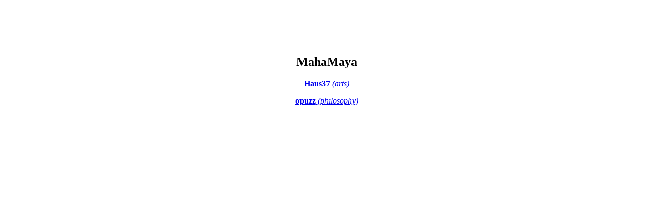

--- FILE ---
content_type: text/html
request_url: http://mahamaya.org/
body_size: 423
content:
<!DOCTYPE html PUBLIC "-//W3C//DTD HTML 4.01 Transitional//EN">
<html>
<head>
<title>MahaMaya</title>
<meta http-equiv="content-type" content="text/html; charset=ISO-8859-1">
</head>
<body style="margin-top:108;text-align:center;" onload="window.setTimeout(function() {window.location.href = (new Date().getTime()) % 2 == 0 ? 'fachwerk/haus37/h37056.htm' : 'http://www.opuzz.org/';}, 37000);">
<center>
<h2>MahaMaya</h2>
<p><a href="fachwerk/haus37/h37056.htm"><strong>Haus37</strong> <em>(arts)</em></a></p>
<p><a href="http://www.opuzz.org/"><strong>opuzz</strong> <em>(philosophy)</em></a></p>
</center>
</body>
</html>
